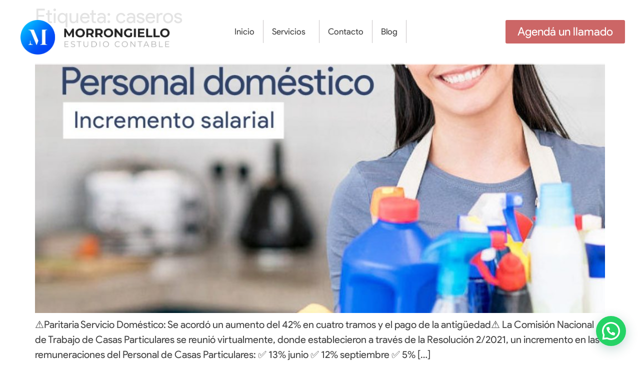

--- FILE ---
content_type: text/html; charset=UTF-8
request_url: https://estudiomba.com.ar/tag/caseros/
body_size: 14068
content:
<!doctype html>
<html lang="es">
<head>
<meta charset="UTF-8">
<meta name="viewport" content="width=device-width, initial-scale=1">
<link rel="profile" href="https://gmpg.org/xfn/11">
<title>caseros &#8211; Estudio MBA</title>
<meta name='robots' content='max-image-preview:large' />
<link rel='dns-prefetch' href='//www.googletagmanager.com' />
<link rel="alternate" type="application/rss+xml" title="Estudio MBA &raquo; Feed" href="https://estudiomba.com.ar/feed/" />
<link rel="alternate" type="application/rss+xml" title="Estudio MBA &raquo; Feed de los comentarios" href="https://estudiomba.com.ar/comments/feed/" />
<link rel="alternate" type="application/rss+xml" title="Estudio MBA &raquo; Etiqueta caseros del feed" href="https://estudiomba.com.ar/tag/caseros/feed/" />
<style>
.lazyload,
.lazyloading {
max-width: 100%;
}
</style>
<style id='wp-img-auto-sizes-contain-inline-css'>
img:is([sizes=auto i],[sizes^="auto," i]){contain-intrinsic-size:3000px 1500px}
/*# sourceURL=wp-img-auto-sizes-contain-inline-css */
</style>
<link rel='stylesheet' id='wp-block-library-css' href='//estudiomba.com.ar/wp-content/cache/wpfc-minified/qkb8k02e/9j6q4.css' media='all' />
<style id='joinchat-button-style-inline-css'>
.wp-block-joinchat-button{border:none!important;text-align:center}.wp-block-joinchat-button figure{display:table;margin:0 auto;padding:0}.wp-block-joinchat-button figcaption{font:normal normal 400 .6em/2em var(--wp--preset--font-family--system-font,sans-serif);margin:0;padding:0}.wp-block-joinchat-button .joinchat-button__qr{background-color:#fff;border:6px solid #25d366;border-radius:30px;box-sizing:content-box;display:block;height:200px;margin:auto;overflow:hidden;padding:10px;width:200px}.wp-block-joinchat-button .joinchat-button__qr canvas,.wp-block-joinchat-button .joinchat-button__qr img{display:block;margin:auto}.wp-block-joinchat-button .joinchat-button__link{align-items:center;background-color:#25d366;border:6px solid #25d366;border-radius:30px;display:inline-flex;flex-flow:row nowrap;justify-content:center;line-height:1.25em;margin:0 auto;text-decoration:none}.wp-block-joinchat-button .joinchat-button__link:before{background:transparent var(--joinchat-ico) no-repeat center;background-size:100%;content:"";display:block;height:1.5em;margin:-.75em .75em -.75em 0;width:1.5em}.wp-block-joinchat-button figure+.joinchat-button__link{margin-top:10px}@media (orientation:landscape)and (min-height:481px),(orientation:portrait)and (min-width:481px){.wp-block-joinchat-button.joinchat-button--qr-only figure+.joinchat-button__link{display:none}}@media (max-width:480px),(orientation:landscape)and (max-height:480px){.wp-block-joinchat-button figure{display:none}}
/*# sourceURL=https://estudiomba.com.ar/wp-content/plugins/creame-whatsapp-me/gutenberg/build/style-index.css */
</style>
<style id='global-styles-inline-css'>
:root{--wp--preset--aspect-ratio--square: 1;--wp--preset--aspect-ratio--4-3: 4/3;--wp--preset--aspect-ratio--3-4: 3/4;--wp--preset--aspect-ratio--3-2: 3/2;--wp--preset--aspect-ratio--2-3: 2/3;--wp--preset--aspect-ratio--16-9: 16/9;--wp--preset--aspect-ratio--9-16: 9/16;--wp--preset--color--black: #000000;--wp--preset--color--cyan-bluish-gray: #abb8c3;--wp--preset--color--white: #ffffff;--wp--preset--color--pale-pink: #f78da7;--wp--preset--color--vivid-red: #cf2e2e;--wp--preset--color--luminous-vivid-orange: #ff6900;--wp--preset--color--luminous-vivid-amber: #fcb900;--wp--preset--color--light-green-cyan: #7bdcb5;--wp--preset--color--vivid-green-cyan: #00d084;--wp--preset--color--pale-cyan-blue: #8ed1fc;--wp--preset--color--vivid-cyan-blue: #0693e3;--wp--preset--color--vivid-purple: #9b51e0;--wp--preset--gradient--vivid-cyan-blue-to-vivid-purple: linear-gradient(135deg,rgb(6,147,227) 0%,rgb(155,81,224) 100%);--wp--preset--gradient--light-green-cyan-to-vivid-green-cyan: linear-gradient(135deg,rgb(122,220,180) 0%,rgb(0,208,130) 100%);--wp--preset--gradient--luminous-vivid-amber-to-luminous-vivid-orange: linear-gradient(135deg,rgb(252,185,0) 0%,rgb(255,105,0) 100%);--wp--preset--gradient--luminous-vivid-orange-to-vivid-red: linear-gradient(135deg,rgb(255,105,0) 0%,rgb(207,46,46) 100%);--wp--preset--gradient--very-light-gray-to-cyan-bluish-gray: linear-gradient(135deg,rgb(238,238,238) 0%,rgb(169,184,195) 100%);--wp--preset--gradient--cool-to-warm-spectrum: linear-gradient(135deg,rgb(74,234,220) 0%,rgb(151,120,209) 20%,rgb(207,42,186) 40%,rgb(238,44,130) 60%,rgb(251,105,98) 80%,rgb(254,248,76) 100%);--wp--preset--gradient--blush-light-purple: linear-gradient(135deg,rgb(255,206,236) 0%,rgb(152,150,240) 100%);--wp--preset--gradient--blush-bordeaux: linear-gradient(135deg,rgb(254,205,165) 0%,rgb(254,45,45) 50%,rgb(107,0,62) 100%);--wp--preset--gradient--luminous-dusk: linear-gradient(135deg,rgb(255,203,112) 0%,rgb(199,81,192) 50%,rgb(65,88,208) 100%);--wp--preset--gradient--pale-ocean: linear-gradient(135deg,rgb(255,245,203) 0%,rgb(182,227,212) 50%,rgb(51,167,181) 100%);--wp--preset--gradient--electric-grass: linear-gradient(135deg,rgb(202,248,128) 0%,rgb(113,206,126) 100%);--wp--preset--gradient--midnight: linear-gradient(135deg,rgb(2,3,129) 0%,rgb(40,116,252) 100%);--wp--preset--font-size--small: 13px;--wp--preset--font-size--medium: 20px;--wp--preset--font-size--large: 36px;--wp--preset--font-size--x-large: 42px;--wp--preset--spacing--20: 0.44rem;--wp--preset--spacing--30: 0.67rem;--wp--preset--spacing--40: 1rem;--wp--preset--spacing--50: 1.5rem;--wp--preset--spacing--60: 2.25rem;--wp--preset--spacing--70: 3.38rem;--wp--preset--spacing--80: 5.06rem;--wp--preset--shadow--natural: 6px 6px 9px rgba(0, 0, 0, 0.2);--wp--preset--shadow--deep: 12px 12px 50px rgba(0, 0, 0, 0.4);--wp--preset--shadow--sharp: 6px 6px 0px rgba(0, 0, 0, 0.2);--wp--preset--shadow--outlined: 6px 6px 0px -3px rgb(255, 255, 255), 6px 6px rgb(0, 0, 0);--wp--preset--shadow--crisp: 6px 6px 0px rgb(0, 0, 0);}:root { --wp--style--global--content-size: 800px;--wp--style--global--wide-size: 1200px; }:where(body) { margin: 0; }.wp-site-blocks > .alignleft { float: left; margin-right: 2em; }.wp-site-blocks > .alignright { float: right; margin-left: 2em; }.wp-site-blocks > .aligncenter { justify-content: center; margin-left: auto; margin-right: auto; }:where(.wp-site-blocks) > * { margin-block-start: 24px; margin-block-end: 0; }:where(.wp-site-blocks) > :first-child { margin-block-start: 0; }:where(.wp-site-blocks) > :last-child { margin-block-end: 0; }:root { --wp--style--block-gap: 24px; }:root :where(.is-layout-flow) > :first-child{margin-block-start: 0;}:root :where(.is-layout-flow) > :last-child{margin-block-end: 0;}:root :where(.is-layout-flow) > *{margin-block-start: 24px;margin-block-end: 0;}:root :where(.is-layout-constrained) > :first-child{margin-block-start: 0;}:root :where(.is-layout-constrained) > :last-child{margin-block-end: 0;}:root :where(.is-layout-constrained) > *{margin-block-start: 24px;margin-block-end: 0;}:root :where(.is-layout-flex){gap: 24px;}:root :where(.is-layout-grid){gap: 24px;}.is-layout-flow > .alignleft{float: left;margin-inline-start: 0;margin-inline-end: 2em;}.is-layout-flow > .alignright{float: right;margin-inline-start: 2em;margin-inline-end: 0;}.is-layout-flow > .aligncenter{margin-left: auto !important;margin-right: auto !important;}.is-layout-constrained > .alignleft{float: left;margin-inline-start: 0;margin-inline-end: 2em;}.is-layout-constrained > .alignright{float: right;margin-inline-start: 2em;margin-inline-end: 0;}.is-layout-constrained > .aligncenter{margin-left: auto !important;margin-right: auto !important;}.is-layout-constrained > :where(:not(.alignleft):not(.alignright):not(.alignfull)){max-width: var(--wp--style--global--content-size);margin-left: auto !important;margin-right: auto !important;}.is-layout-constrained > .alignwide{max-width: var(--wp--style--global--wide-size);}body .is-layout-flex{display: flex;}.is-layout-flex{flex-wrap: wrap;align-items: center;}.is-layout-flex > :is(*, div){margin: 0;}body .is-layout-grid{display: grid;}.is-layout-grid > :is(*, div){margin: 0;}body{padding-top: 0px;padding-right: 0px;padding-bottom: 0px;padding-left: 0px;}a:where(:not(.wp-element-button)){text-decoration: underline;}:root :where(.wp-element-button, .wp-block-button__link){background-color: #32373c;border-width: 0;color: #fff;font-family: inherit;font-size: inherit;font-style: inherit;font-weight: inherit;letter-spacing: inherit;line-height: inherit;padding-top: calc(0.667em + 2px);padding-right: calc(1.333em + 2px);padding-bottom: calc(0.667em + 2px);padding-left: calc(1.333em + 2px);text-decoration: none;text-transform: inherit;}.has-black-color{color: var(--wp--preset--color--black) !important;}.has-cyan-bluish-gray-color{color: var(--wp--preset--color--cyan-bluish-gray) !important;}.has-white-color{color: var(--wp--preset--color--white) !important;}.has-pale-pink-color{color: var(--wp--preset--color--pale-pink) !important;}.has-vivid-red-color{color: var(--wp--preset--color--vivid-red) !important;}.has-luminous-vivid-orange-color{color: var(--wp--preset--color--luminous-vivid-orange) !important;}.has-luminous-vivid-amber-color{color: var(--wp--preset--color--luminous-vivid-amber) !important;}.has-light-green-cyan-color{color: var(--wp--preset--color--light-green-cyan) !important;}.has-vivid-green-cyan-color{color: var(--wp--preset--color--vivid-green-cyan) !important;}.has-pale-cyan-blue-color{color: var(--wp--preset--color--pale-cyan-blue) !important;}.has-vivid-cyan-blue-color{color: var(--wp--preset--color--vivid-cyan-blue) !important;}.has-vivid-purple-color{color: var(--wp--preset--color--vivid-purple) !important;}.has-black-background-color{background-color: var(--wp--preset--color--black) !important;}.has-cyan-bluish-gray-background-color{background-color: var(--wp--preset--color--cyan-bluish-gray) !important;}.has-white-background-color{background-color: var(--wp--preset--color--white) !important;}.has-pale-pink-background-color{background-color: var(--wp--preset--color--pale-pink) !important;}.has-vivid-red-background-color{background-color: var(--wp--preset--color--vivid-red) !important;}.has-luminous-vivid-orange-background-color{background-color: var(--wp--preset--color--luminous-vivid-orange) !important;}.has-luminous-vivid-amber-background-color{background-color: var(--wp--preset--color--luminous-vivid-amber) !important;}.has-light-green-cyan-background-color{background-color: var(--wp--preset--color--light-green-cyan) !important;}.has-vivid-green-cyan-background-color{background-color: var(--wp--preset--color--vivid-green-cyan) !important;}.has-pale-cyan-blue-background-color{background-color: var(--wp--preset--color--pale-cyan-blue) !important;}.has-vivid-cyan-blue-background-color{background-color: var(--wp--preset--color--vivid-cyan-blue) !important;}.has-vivid-purple-background-color{background-color: var(--wp--preset--color--vivid-purple) !important;}.has-black-border-color{border-color: var(--wp--preset--color--black) !important;}.has-cyan-bluish-gray-border-color{border-color: var(--wp--preset--color--cyan-bluish-gray) !important;}.has-white-border-color{border-color: var(--wp--preset--color--white) !important;}.has-pale-pink-border-color{border-color: var(--wp--preset--color--pale-pink) !important;}.has-vivid-red-border-color{border-color: var(--wp--preset--color--vivid-red) !important;}.has-luminous-vivid-orange-border-color{border-color: var(--wp--preset--color--luminous-vivid-orange) !important;}.has-luminous-vivid-amber-border-color{border-color: var(--wp--preset--color--luminous-vivid-amber) !important;}.has-light-green-cyan-border-color{border-color: var(--wp--preset--color--light-green-cyan) !important;}.has-vivid-green-cyan-border-color{border-color: var(--wp--preset--color--vivid-green-cyan) !important;}.has-pale-cyan-blue-border-color{border-color: var(--wp--preset--color--pale-cyan-blue) !important;}.has-vivid-cyan-blue-border-color{border-color: var(--wp--preset--color--vivid-cyan-blue) !important;}.has-vivid-purple-border-color{border-color: var(--wp--preset--color--vivid-purple) !important;}.has-vivid-cyan-blue-to-vivid-purple-gradient-background{background: var(--wp--preset--gradient--vivid-cyan-blue-to-vivid-purple) !important;}.has-light-green-cyan-to-vivid-green-cyan-gradient-background{background: var(--wp--preset--gradient--light-green-cyan-to-vivid-green-cyan) !important;}.has-luminous-vivid-amber-to-luminous-vivid-orange-gradient-background{background: var(--wp--preset--gradient--luminous-vivid-amber-to-luminous-vivid-orange) !important;}.has-luminous-vivid-orange-to-vivid-red-gradient-background{background: var(--wp--preset--gradient--luminous-vivid-orange-to-vivid-red) !important;}.has-very-light-gray-to-cyan-bluish-gray-gradient-background{background: var(--wp--preset--gradient--very-light-gray-to-cyan-bluish-gray) !important;}.has-cool-to-warm-spectrum-gradient-background{background: var(--wp--preset--gradient--cool-to-warm-spectrum) !important;}.has-blush-light-purple-gradient-background{background: var(--wp--preset--gradient--blush-light-purple) !important;}.has-blush-bordeaux-gradient-background{background: var(--wp--preset--gradient--blush-bordeaux) !important;}.has-luminous-dusk-gradient-background{background: var(--wp--preset--gradient--luminous-dusk) !important;}.has-pale-ocean-gradient-background{background: var(--wp--preset--gradient--pale-ocean) !important;}.has-electric-grass-gradient-background{background: var(--wp--preset--gradient--electric-grass) !important;}.has-midnight-gradient-background{background: var(--wp--preset--gradient--midnight) !important;}.has-small-font-size{font-size: var(--wp--preset--font-size--small) !important;}.has-medium-font-size{font-size: var(--wp--preset--font-size--medium) !important;}.has-large-font-size{font-size: var(--wp--preset--font-size--large) !important;}.has-x-large-font-size{font-size: var(--wp--preset--font-size--x-large) !important;}
:root :where(.wp-block-pullquote){font-size: 1.5em;line-height: 1.6;}
/*# sourceURL=global-styles-inline-css */
</style>
<link rel='stylesheet' id='wpa-css-css' href='//estudiomba.com.ar/wp-content/cache/wpfc-minified/fdiiy4fc/9j6q4.css' media='all' />
<link rel='stylesheet' id='hello-elementor-css' href='//estudiomba.com.ar/wp-content/cache/wpfc-minified/lbzx1azv/9j6q4.css' media='all' />
<link rel='stylesheet' id='hello-elementor-theme-style-css' href='//estudiomba.com.ar/wp-content/cache/wpfc-minified/e1wujkx5/9j6q4.css' media='all' />
<link rel='stylesheet' id='hello-elementor-header-footer-css' href='//estudiomba.com.ar/wp-content/cache/wpfc-minified/ert8557s/9j6q4.css' media='all' />
<link rel='stylesheet' id='elementor-frontend-css' href='//estudiomba.com.ar/wp-content/cache/wpfc-minified/6zcr5wxs/9j6q4.css' media='all' />
<style id='elementor-frontend-inline-css'>
.elementor-kit-6{--e-global-color-primary:#0066CC;--e-global-color-secondary:#54595F;--e-global-color-text:#444444;--e-global-color-accent:#CC6666;--e-global-typography-primary-font-family:"Product Sans Regular";--e-global-typography-primary-font-size:24px;--e-global-typography-primary-font-weight:bold;--e-global-typography-secondary-font-family:"Product Sans Regular";--e-global-typography-secondary-font-weight:400;--e-global-typography-text-font-family:"Product Sans Regular";--e-global-typography-text-font-size:20px;--e-global-typography-text-font-weight:400;--e-global-typography-accent-font-family:"Roboto";--e-global-typography-accent-font-weight:500;color:#444444;font-family:"Product Sans Regular", Sans-serif;font-size:20px;font-weight:400;}.elementor-kit-6 e-page-transition{background-color:#FFBC7D;}.elementor-kit-6 a{color:#FFFFFF;}.elementor-section.elementor-section-boxed > .elementor-container{max-width:1140px;}.e-con{--container-max-width:1140px;}.elementor-widget:not(:last-child){margin-block-end:20px;}.elementor-element{--widgets-spacing:20px 20px;--widgets-spacing-row:20px;--widgets-spacing-column:20px;}{}h1.entry-title{display:var(--page-title-display);}.site-header .site-branding{flex-direction:column;align-items:stretch;}.site-header{padding-inline-end:0px;padding-inline-start:0px;}.site-footer .site-branding{flex-direction:column;align-items:stretch;}@media(max-width:1024px){.elementor-section.elementor-section-boxed > .elementor-container{max-width:1024px;}.e-con{--container-max-width:1024px;}}@media(max-width:767px){.elementor-section.elementor-section-boxed > .elementor-container{max-width:767px;}.e-con{--container-max-width:767px;}}/* Start Custom Fonts CSS */@font-face {
font-family: 'Product Sans Regular';
font-style: normal;
font-weight: normal;
font-display: auto;
src: url('https://estudiomba.com.ar/wp-content/uploads/2021/03/Product-Sans-Regular.ttf') format('truetype');
}
@font-face {
font-family: 'Product Sans Regular';
font-style: normal;
font-weight: bold;
font-display: auto;
src: url('https://estudiomba.com.ar/wp-content/uploads/2021/03/Product-Sans-Bold.ttf') format('truetype');
}
/* End Custom Fonts CSS */
.elementor-14 .elementor-element.elementor-element-abe6612{--display:flex;--position:fixed;--flex-direction:row;--container-widget-width:calc( ( 1 - var( --container-widget-flex-grow ) ) * 100% );--container-widget-height:100%;--container-widget-flex-grow:1;--container-widget-align-self:stretch;--flex-wrap-mobile:wrap;--align-items:stretch;--gap:0px 0px;--row-gap:0px;--column-gap:0px;--padding-top:30px;--padding-bottom:010px;--padding-left:20px;--padding-right:020px;top:0px;--z-index:10;}.elementor-14 .elementor-element.elementor-element-abe6612:not(.elementor-motion-effects-element-type-background), .elementor-14 .elementor-element.elementor-element-abe6612 > .elementor-motion-effects-container > .elementor-motion-effects-layer{background-color:#FFFFFF;}body:not(.rtl) .elementor-14 .elementor-element.elementor-element-abe6612{left:0px;}body.rtl .elementor-14 .elementor-element.elementor-element-abe6612{right:0px;}.elementor-14 .elementor-element.elementor-element-177220e{--display:flex;--justify-content:center;}.elementor-widget-theme-site-logo .widget-image-caption{color:var( --e-global-color-text );font-family:var( --e-global-typography-text-font-family ), Sans-serif;font-size:var( --e-global-typography-text-font-size );font-weight:var( --e-global-typography-text-font-weight );}.elementor-14 .elementor-element.elementor-element-fa1ee68 > .elementor-widget-container{margin:0px 0px 0px 0px;padding:0px 0px 0px 0px;}.elementor-14 .elementor-element.elementor-element-fa1ee68 img{width:93%;}.elementor-14 .elementor-element.elementor-element-3f37e7a{--display:flex;--justify-content:center;}.elementor-widget-nav-menu .elementor-nav-menu .elementor-item{font-family:var( --e-global-typography-primary-font-family ), Sans-serif;font-size:var( --e-global-typography-primary-font-size );font-weight:var( --e-global-typography-primary-font-weight );}.elementor-widget-nav-menu .elementor-nav-menu--main .elementor-item{color:var( --e-global-color-text );fill:var( --e-global-color-text );}.elementor-widget-nav-menu .elementor-nav-menu--main .elementor-item:hover,
.elementor-widget-nav-menu .elementor-nav-menu--main .elementor-item.elementor-item-active,
.elementor-widget-nav-menu .elementor-nav-menu--main .elementor-item.highlighted,
.elementor-widget-nav-menu .elementor-nav-menu--main .elementor-item:focus{color:var( --e-global-color-accent );fill:var( --e-global-color-accent );}.elementor-widget-nav-menu .elementor-nav-menu--main:not(.e--pointer-framed) .elementor-item:before,
.elementor-widget-nav-menu .elementor-nav-menu--main:not(.e--pointer-framed) .elementor-item:after{background-color:var( --e-global-color-accent );}.elementor-widget-nav-menu .e--pointer-framed .elementor-item:before,
.elementor-widget-nav-menu .e--pointer-framed .elementor-item:after{border-color:var( --e-global-color-accent );}.elementor-widget-nav-menu{--e-nav-menu-divider-color:var( --e-global-color-text );}.elementor-widget-nav-menu .elementor-nav-menu--dropdown .elementor-item, .elementor-widget-nav-menu .elementor-nav-menu--dropdown  .elementor-sub-item{font-family:var( --e-global-typography-accent-font-family ), Sans-serif;font-weight:var( --e-global-typography-accent-font-weight );}.elementor-14 .elementor-element.elementor-element-1dc59db > .elementor-widget-container{margin:0px 0px 0px 0px;padding:0px 0px 0px 0px;}.elementor-14 .elementor-element.elementor-element-1dc59db .elementor-menu-toggle{margin-left:auto;background-color:var( --e-global-color-primary );}.elementor-14 .elementor-element.elementor-element-1dc59db .elementor-nav-menu .elementor-item{font-family:"Product Sans Regular", Sans-serif;font-size:17px;font-weight:200;}.elementor-14 .elementor-element.elementor-element-1dc59db .elementor-nav-menu--main .elementor-item{color:#444444;fill:#444444;padding-left:17px;padding-right:17px;}.elementor-14 .elementor-element.elementor-element-1dc59db .elementor-nav-menu--dropdown a, .elementor-14 .elementor-element.elementor-element-1dc59db .elementor-menu-toggle{color:#444444;fill:#444444;}.elementor-14 .elementor-element.elementor-element-1dc59db .elementor-nav-menu--dropdown a:hover,
.elementor-14 .elementor-element.elementor-element-1dc59db .elementor-nav-menu--dropdown a:focus,
.elementor-14 .elementor-element.elementor-element-1dc59db .elementor-nav-menu--dropdown a.elementor-item-active,
.elementor-14 .elementor-element.elementor-element-1dc59db .elementor-nav-menu--dropdown a.highlighted,
.elementor-14 .elementor-element.elementor-element-1dc59db .elementor-menu-toggle:hover,
.elementor-14 .elementor-element.elementor-element-1dc59db .elementor-menu-toggle:focus{color:#FFFFFF;}.elementor-14 .elementor-element.elementor-element-1dc59db .elementor-nav-menu--dropdown a:hover,
.elementor-14 .elementor-element.elementor-element-1dc59db .elementor-nav-menu--dropdown a:focus,
.elementor-14 .elementor-element.elementor-element-1dc59db .elementor-nav-menu--dropdown a.elementor-item-active,
.elementor-14 .elementor-element.elementor-element-1dc59db .elementor-nav-menu--dropdown a.highlighted{background-color:#0066CC;}.elementor-14 .elementor-element.elementor-element-1dc59db .elementor-nav-menu--dropdown .elementor-item, .elementor-14 .elementor-element.elementor-element-1dc59db .elementor-nav-menu--dropdown  .elementor-sub-item{font-family:"Product Sans Regular", Sans-serif;font-weight:400;}.elementor-14 .elementor-element.elementor-element-1dc59db div.elementor-menu-toggle{color:#FFFFFF;}.elementor-14 .elementor-element.elementor-element-1dc59db div.elementor-menu-toggle svg{fill:#FFFFFF;}.elementor-14 .elementor-element.elementor-element-8d5e6b5{--display:flex;--justify-content:center;}.elementor-widget-button .elementor-button{background-color:var( --e-global-color-accent );font-family:var( --e-global-typography-accent-font-family ), Sans-serif;font-weight:var( --e-global-typography-accent-font-weight );}.elementor-14 .elementor-element.elementor-element-7ff4edd .elementor-button{background-color:var( --e-global-color-accent );font-family:"Product Sans Regular", Sans-serif;font-size:23px;font-weight:500;}.elementor-14 .elementor-element.elementor-element-854c0e0{--display:flex;--position:fixed;--flex-direction:row;--container-widget-width:calc( ( 1 - var( --container-widget-flex-grow ) ) * 100% );--container-widget-height:100%;--container-widget-flex-grow:1;--container-widget-align-self:stretch;--flex-wrap-mobile:wrap;--align-items:stretch;--gap:0px 0px;--row-gap:0px;--column-gap:0px;--padding-top:30px;--padding-bottom:010px;--padding-left:20px;--padding-right:020px;top:0px;--z-index:10;}.elementor-14 .elementor-element.elementor-element-854c0e0:not(.elementor-motion-effects-element-type-background), .elementor-14 .elementor-element.elementor-element-854c0e0 > .elementor-motion-effects-container > .elementor-motion-effects-layer{background-color:#FFFFFFD9;}body:not(.rtl) .elementor-14 .elementor-element.elementor-element-854c0e0{left:0px;}body.rtl .elementor-14 .elementor-element.elementor-element-854c0e0{right:0px;}.elementor-14 .elementor-element.elementor-element-5c7ea93{--display:flex;--justify-content:center;}.elementor-14 .elementor-element.elementor-element-e12f1a7 > .elementor-widget-container{margin:0px 0px 0px 0px;padding:0px 0px 0px 0px;}.elementor-14 .elementor-element.elementor-element-e12f1a7 img{width:93%;}.elementor-14 .elementor-element.elementor-element-6f0b3fa{--display:flex;--justify-content:center;}.elementor-14 .elementor-element.elementor-element-6a58b1c > .elementor-widget-container{margin:0px 0px 0px 0px;padding:0px 0px 0px 0px;}.elementor-14 .elementor-element.elementor-element-6a58b1c .elementor-menu-toggle{margin-left:auto;background-color:var( --e-global-color-primary );}.elementor-14 .elementor-element.elementor-element-6a58b1c .elementor-nav-menu .elementor-item{font-family:"Product Sans Regular", Sans-serif;font-size:17px;font-weight:200;}.elementor-14 .elementor-element.elementor-element-6a58b1c .elementor-nav-menu--main .elementor-item{color:#444444;fill:#444444;padding-left:17px;padding-right:17px;}.elementor-14 .elementor-element.elementor-element-6a58b1c .elementor-nav-menu--dropdown a, .elementor-14 .elementor-element.elementor-element-6a58b1c .elementor-menu-toggle{color:#444444;fill:#444444;}.elementor-14 .elementor-element.elementor-element-6a58b1c .elementor-nav-menu--dropdown a:hover,
.elementor-14 .elementor-element.elementor-element-6a58b1c .elementor-nav-menu--dropdown a:focus,
.elementor-14 .elementor-element.elementor-element-6a58b1c .elementor-nav-menu--dropdown a.elementor-item-active,
.elementor-14 .elementor-element.elementor-element-6a58b1c .elementor-nav-menu--dropdown a.highlighted,
.elementor-14 .elementor-element.elementor-element-6a58b1c .elementor-menu-toggle:hover,
.elementor-14 .elementor-element.elementor-element-6a58b1c .elementor-menu-toggle:focus{color:#FFFFFF;}.elementor-14 .elementor-element.elementor-element-6a58b1c .elementor-nav-menu--dropdown a:hover,
.elementor-14 .elementor-element.elementor-element-6a58b1c .elementor-nav-menu--dropdown a:focus,
.elementor-14 .elementor-element.elementor-element-6a58b1c .elementor-nav-menu--dropdown a.elementor-item-active,
.elementor-14 .elementor-element.elementor-element-6a58b1c .elementor-nav-menu--dropdown a.highlighted{background-color:#0066CC;}.elementor-14 .elementor-element.elementor-element-6a58b1c .elementor-nav-menu--dropdown .elementor-item, .elementor-14 .elementor-element.elementor-element-6a58b1c .elementor-nav-menu--dropdown  .elementor-sub-item{font-family:"Product Sans Regular", Sans-serif;font-weight:400;}.elementor-14 .elementor-element.elementor-element-6a58b1c div.elementor-menu-toggle{color:#FFFFFF;}.elementor-14 .elementor-element.elementor-element-6a58b1c div.elementor-menu-toggle svg{fill:#FFFFFF;}.elementor-14 .elementor-element.elementor-element-231eac4{--display:flex;--justify-content:center;}.elementor-14 .elementor-element.elementor-element-2e4994c .elementor-button{background-color:var( --e-global-color-accent );font-family:"Product Sans Regular", Sans-serif;font-size:23px;font-weight:500;}.elementor-theme-builder-content-area{height:400px;}.elementor-location-header:before, .elementor-location-footer:before{content:"";display:table;clear:both;}@media(max-width:1024px){.elementor-14 .elementor-element.elementor-element-abe6612{--padding-top:20px;--padding-bottom:20px;--padding-left:20px;--padding-right:20px;}.elementor-widget-theme-site-logo .widget-image-caption{font-size:var( --e-global-typography-text-font-size );}.elementor-widget-nav-menu .elementor-nav-menu .elementor-item{font-size:var( --e-global-typography-primary-font-size );}.elementor-14 .elementor-element.elementor-element-1dc59db > .elementor-widget-container{margin:0px 0px 0px 0px;padding:8px 0px 0px 0px;}.elementor-14 .elementor-element.elementor-element-1dc59db .elementor-nav-menu--dropdown .elementor-item, .elementor-14 .elementor-element.elementor-element-1dc59db .elementor-nav-menu--dropdown  .elementor-sub-item{font-size:19px;}.elementor-14 .elementor-element.elementor-element-1dc59db .elementor-nav-menu--dropdown a{padding-left:26px;padding-right:26px;}.elementor-14 .elementor-element.elementor-element-1dc59db .elementor-nav-menu--main > .elementor-nav-menu > li > .elementor-nav-menu--dropdown, .elementor-14 .elementor-element.elementor-element-1dc59db .elementor-nav-menu__container.elementor-nav-menu--dropdown{margin-top:53px !important;}.elementor-14 .elementor-element.elementor-element-854c0e0{--padding-top:20px;--padding-bottom:20px;--padding-left:20px;--padding-right:20px;}.elementor-14 .elementor-element.elementor-element-6a58b1c > .elementor-widget-container{margin:0px 0px 0px 0px;padding:8px 0px 0px 0px;}.elementor-14 .elementor-element.elementor-element-6a58b1c .elementor-nav-menu--dropdown .elementor-item, .elementor-14 .elementor-element.elementor-element-6a58b1c .elementor-nav-menu--dropdown  .elementor-sub-item{font-size:19px;}.elementor-14 .elementor-element.elementor-element-6a58b1c .elementor-nav-menu--dropdown a{padding-left:26px;padding-right:26px;}.elementor-14 .elementor-element.elementor-element-6a58b1c .elementor-nav-menu--main > .elementor-nav-menu > li > .elementor-nav-menu--dropdown, .elementor-14 .elementor-element.elementor-element-6a58b1c .elementor-nav-menu__container.elementor-nav-menu--dropdown{margin-top:53px !important;}}@media(max-width:767px){.elementor-14 .elementor-element.elementor-element-abe6612{--padding-top:5px;--padding-bottom:5px;--padding-left:05px;--padding-right:5px;}.elementor-14 .elementor-element.elementor-element-177220e{--width:60%;}.elementor-widget-theme-site-logo .widget-image-caption{font-size:var( --e-global-typography-text-font-size );}.elementor-14 .elementor-element.elementor-element-fa1ee68 img{width:100%;max-width:100%;}.elementor-14 .elementor-element.elementor-element-3f37e7a{--width:40%;}.elementor-widget-nav-menu .elementor-nav-menu .elementor-item{font-size:var( --e-global-typography-primary-font-size );}.elementor-14 .elementor-element.elementor-element-1dc59db > .elementor-widget-container{margin:0px 30px 0px 0px;padding:0px 0px 0px 0px;}.elementor-14 .elementor-element.elementor-element-1dc59db .elementor-nav-menu--main > .elementor-nav-menu > li > .elementor-nav-menu--dropdown, .elementor-14 .elementor-element.elementor-element-1dc59db .elementor-nav-menu__container.elementor-nav-menu--dropdown{margin-top:14px !important;}.elementor-14 .elementor-element.elementor-element-7ff4edd > .elementor-widget-container{margin:0px 0px 0px 0px;padding:0px 0px 0px 0px;}.elementor-14 .elementor-element.elementor-element-7ff4edd .elementor-button{font-size:18px;}.elementor-14 .elementor-element.elementor-element-854c0e0{--padding-top:5px;--padding-bottom:5px;--padding-left:05px;--padding-right:5px;}.elementor-14 .elementor-element.elementor-element-5c7ea93{--width:60%;}.elementor-14 .elementor-element.elementor-element-e12f1a7 img{width:100%;max-width:100%;}.elementor-14 .elementor-element.elementor-element-6f0b3fa{--width:40%;}.elementor-14 .elementor-element.elementor-element-6a58b1c > .elementor-widget-container{margin:0px 30px 0px 0px;padding:0px 0px 0px 0px;}.elementor-14 .elementor-element.elementor-element-6a58b1c .elementor-nav-menu--main > .elementor-nav-menu > li > .elementor-nav-menu--dropdown, .elementor-14 .elementor-element.elementor-element-6a58b1c .elementor-nav-menu__container.elementor-nav-menu--dropdown{margin-top:14px !important;}.elementor-14 .elementor-element.elementor-element-2e4994c > .elementor-widget-container{margin:0px 0px 0px 0px;padding:0px 0px 0px 0px;}.elementor-14 .elementor-element.elementor-element-2e4994c .elementor-button{font-size:18px;}}@media(min-width:768px){.elementor-14 .elementor-element.elementor-element-177220e{--width:31%;}.elementor-14 .elementor-element.elementor-element-3f37e7a{--width:48%;}.elementor-14 .elementor-element.elementor-element-8d5e6b5{--width:32.304%;}.elementor-14 .elementor-element.elementor-element-5c7ea93{--width:31%;}.elementor-14 .elementor-element.elementor-element-6f0b3fa{--width:48%;}.elementor-14 .elementor-element.elementor-element-231eac4{--width:32.304%;}}@media(max-width:1024px) and (min-width:768px){.elementor-14 .elementor-element.elementor-element-3f37e7a{--width:30%;}.elementor-14 .elementor-element.elementor-element-6f0b3fa{--width:30%;}}
.elementor-238 .elementor-element.elementor-element-5f29853c:not(.elementor-motion-effects-element-type-background), .elementor-238 .elementor-element.elementor-element-5f29853c > .elementor-motion-effects-container > .elementor-motion-effects-layer{background-color:#555555;}.elementor-238 .elementor-element.elementor-element-5f29853c{transition:background 0.3s, border 0.3s, border-radius 0.3s, box-shadow 0.3s;margin-top:0px;margin-bottom:0px;padding:23px 0px 0px 0px;}.elementor-238 .elementor-element.elementor-element-5f29853c > .elementor-background-overlay{transition:background 0.3s, border-radius 0.3s, opacity 0.3s;}.elementor-bc-flex-widget .elementor-238 .elementor-element.elementor-element-31393cbb.elementor-column .elementor-widget-wrap{align-items:center;}.elementor-238 .elementor-element.elementor-element-31393cbb.elementor-column.elementor-element[data-element_type="column"] > .elementor-widget-wrap.elementor-element-populated{align-content:center;align-items:center;}.elementor-238 .elementor-element.elementor-element-31393cbb > .elementor-widget-wrap > .elementor-widget:not(.elementor-widget__width-auto):not(.elementor-widget__width-initial):not(:last-child):not(.elementor-absolute){margin-block-end:: 0px;}.elementor-238 .elementor-element.elementor-element-31393cbb > .elementor-element-populated{margin:0px 0px 0px 0px;--e-column-margin-right:0px;--e-column-margin-left:0px;padding:0px 0px 0px 50px;}.elementor-238 .elementor-element.elementor-element-4c894565{margin-top:0px;margin-bottom:0px;padding:20px 0px 20px 0px;}.elementor-bc-flex-widget .elementor-238 .elementor-element.elementor-element-1585e2ac.elementor-column .elementor-widget-wrap{align-items:center;}.elementor-238 .elementor-element.elementor-element-1585e2ac.elementor-column.elementor-element[data-element_type="column"] > .elementor-widget-wrap.elementor-element-populated{align-content:center;align-items:center;}.elementor-238 .elementor-element.elementor-element-1585e2ac > .elementor-element-populated{padding:30px 30px 0px 0px;}.elementor-widget-text-editor{font-family:var( --e-global-typography-text-font-family ), Sans-serif;font-size:var( --e-global-typography-text-font-size );font-weight:var( --e-global-typography-text-font-weight );color:var( --e-global-color-text );}.elementor-widget-text-editor.elementor-drop-cap-view-stacked .elementor-drop-cap{background-color:var( --e-global-color-primary );}.elementor-widget-text-editor.elementor-drop-cap-view-framed .elementor-drop-cap, .elementor-widget-text-editor.elementor-drop-cap-view-default .elementor-drop-cap{color:var( --e-global-color-primary );border-color:var( --e-global-color-primary );}.elementor-238 .elementor-element.elementor-element-aeb9e44{font-family:"Product Sans Regular", Sans-serif;font-size:16px;font-weight:400;color:#FFFFFF;}.elementor-bc-flex-widget .elementor-238 .elementor-element.elementor-element-2562b37.elementor-column .elementor-widget-wrap{align-items:center;}.elementor-238 .elementor-element.elementor-element-2562b37.elementor-column.elementor-element[data-element_type="column"] > .elementor-widget-wrap.elementor-element-populated{align-content:center;align-items:center;}.elementor-238 .elementor-element.elementor-element-2562b37 > .elementor-widget-wrap > .elementor-widget:not(.elementor-widget__width-auto):not(.elementor-widget__width-initial):not(:last-child):not(.elementor-absolute){margin-block-end:: 0px;}.elementor-238 .elementor-element.elementor-element-2562b37 > .elementor-element-populated{margin:0px 0px 0px 0px;--e-column-margin-right:0px;--e-column-margin-left:0px;padding:0px 0px 0px 0px;}.elementor-238 .elementor-element.elementor-element-863e9ca{text-align:center;font-family:"Product Sans Regular", Sans-serif;font-size:17px;font-weight:400;color:#2E2E2E;}.elementor-238 .elementor-element.elementor-element-7314e01{text-align:center;font-family:"Product Sans Regular", Sans-serif;font-size:16px;font-weight:400;color:#FFFFFF;}.elementor-bc-flex-widget .elementor-238 .elementor-element.elementor-element-a19430f.elementor-column .elementor-widget-wrap{align-items:center;}.elementor-238 .elementor-element.elementor-element-a19430f.elementor-column.elementor-element[data-element_type="column"] > .elementor-widget-wrap.elementor-element-populated{align-content:center;align-items:center;}.elementor-238 .elementor-element.elementor-element-a19430f > .elementor-widget-wrap > .elementor-widget:not(.elementor-widget__width-auto):not(.elementor-widget__width-initial):not(:last-child):not(.elementor-absolute){margin-block-end:: 0px;}.elementor-238 .elementor-element.elementor-element-2e645aa .elementor-repeater-item-5f8e8ab.elementor-social-icon{background-color:#FFFFFF;}.elementor-238 .elementor-element.elementor-element-2e645aa .elementor-repeater-item-5f8e8ab.elementor-social-icon i{color:#717171;}.elementor-238 .elementor-element.elementor-element-2e645aa .elementor-repeater-item-5f8e8ab.elementor-social-icon svg{fill:#717171;}.elementor-238 .elementor-element.elementor-element-2e645aa .elementor-repeater-item-902dc68.elementor-social-icon{background-color:#FFFFFF;}.elementor-238 .elementor-element.elementor-element-2e645aa .elementor-repeater-item-902dc68.elementor-social-icon i{color:#717171;}.elementor-238 .elementor-element.elementor-element-2e645aa .elementor-repeater-item-902dc68.elementor-social-icon svg{fill:#717171;}.elementor-238 .elementor-element.elementor-element-2e645aa{--grid-template-columns:repeat(0, auto);--icon-size:28px;--grid-column-gap:26px;--grid-row-gap:0px;}.elementor-238 .elementor-element.elementor-element-2e645aa .elementor-widget-container{text-align:center;}.elementor-widget-divider{--divider-color:var( --e-global-color-secondary );}.elementor-widget-divider .elementor-divider__text{color:var( --e-global-color-secondary );font-family:var( --e-global-typography-secondary-font-family ), Sans-serif;font-weight:var( --e-global-typography-secondary-font-weight );}.elementor-widget-divider.elementor-view-stacked .elementor-icon{background-color:var( --e-global-color-secondary );}.elementor-widget-divider.elementor-view-framed .elementor-icon, .elementor-widget-divider.elementor-view-default .elementor-icon{color:var( --e-global-color-secondary );border-color:var( --e-global-color-secondary );}.elementor-widget-divider.elementor-view-framed .elementor-icon, .elementor-widget-divider.elementor-view-default .elementor-icon svg{fill:var( --e-global-color-secondary );}.elementor-238 .elementor-element.elementor-element-52daf459{--divider-border-style:solid;--divider-color:#D1D1D1;--divider-border-width:1.2px;}.elementor-238 .elementor-element.elementor-element-52daf459 .elementor-divider-separator{width:100%;}.elementor-238 .elementor-element.elementor-element-52daf459 .elementor-divider{padding-block-start:2px;padding-block-end:2px;}.elementor-238 .elementor-element.elementor-element-d29e103:not(.elementor-motion-effects-element-type-background), .elementor-238 .elementor-element.elementor-element-d29e103 > .elementor-motion-effects-container > .elementor-motion-effects-layer{background-color:#555555;}.elementor-238 .elementor-element.elementor-element-d29e103{transition:background 0.3s, border 0.3s, border-radius 0.3s, box-shadow 0.3s;}.elementor-238 .elementor-element.elementor-element-d29e103 > .elementor-background-overlay{transition:background 0.3s, border-radius 0.3s, opacity 0.3s;}.elementor-bc-flex-widget .elementor-238 .elementor-element.elementor-element-0d1424e.elementor-column .elementor-widget-wrap{align-items:center;}.elementor-238 .elementor-element.elementor-element-0d1424e.elementor-column.elementor-element[data-element_type="column"] > .elementor-widget-wrap.elementor-element-populated{align-content:center;align-items:center;}.elementor-widget-nav-menu .elementor-nav-menu .elementor-item{font-family:var( --e-global-typography-primary-font-family ), Sans-serif;font-size:var( --e-global-typography-primary-font-size );font-weight:var( --e-global-typography-primary-font-weight );}.elementor-widget-nav-menu .elementor-nav-menu--main .elementor-item{color:var( --e-global-color-text );fill:var( --e-global-color-text );}.elementor-widget-nav-menu .elementor-nav-menu--main .elementor-item:hover,
.elementor-widget-nav-menu .elementor-nav-menu--main .elementor-item.elementor-item-active,
.elementor-widget-nav-menu .elementor-nav-menu--main .elementor-item.highlighted,
.elementor-widget-nav-menu .elementor-nav-menu--main .elementor-item:focus{color:var( --e-global-color-accent );fill:var( --e-global-color-accent );}.elementor-widget-nav-menu .elementor-nav-menu--main:not(.e--pointer-framed) .elementor-item:before,
.elementor-widget-nav-menu .elementor-nav-menu--main:not(.e--pointer-framed) .elementor-item:after{background-color:var( --e-global-color-accent );}.elementor-widget-nav-menu .e--pointer-framed .elementor-item:before,
.elementor-widget-nav-menu .e--pointer-framed .elementor-item:after{border-color:var( --e-global-color-accent );}.elementor-widget-nav-menu{--e-nav-menu-divider-color:var( --e-global-color-text );}.elementor-widget-nav-menu .elementor-nav-menu--dropdown .elementor-item, .elementor-widget-nav-menu .elementor-nav-menu--dropdown  .elementor-sub-item{font-family:var( --e-global-typography-accent-font-family ), Sans-serif;font-weight:var( --e-global-typography-accent-font-weight );}.elementor-238 .elementor-element.elementor-element-798c8cb .elementor-nav-menu .elementor-item{font-family:"Product Sans Regular", Sans-serif;font-size:16px;font-weight:bold;}.elementor-238 .elementor-element.elementor-element-798c8cb .elementor-nav-menu--main .elementor-item{color:#FFFFFF;fill:#FFFFFF;}.elementor-bc-flex-widget .elementor-238 .elementor-element.elementor-element-f020ef7.elementor-column .elementor-widget-wrap{align-items:center;}.elementor-238 .elementor-element.elementor-element-f020ef7.elementor-column.elementor-element[data-element_type="column"] > .elementor-widget-wrap.elementor-element-populated{align-content:center;align-items:center;}.elementor-238 .elementor-element.elementor-element-4d32d3ad{margin-top:0px;margin-bottom:0px;}.elementor-bc-flex-widget .elementor-238 .elementor-element.elementor-element-257b0424.elementor-column .elementor-widget-wrap{align-items:center;}.elementor-238 .elementor-element.elementor-element-257b0424.elementor-column.elementor-element[data-element_type="column"] > .elementor-widget-wrap.elementor-element-populated{align-content:center;align-items:center;}.elementor-238 .elementor-element.elementor-element-257b0424 > .elementor-element-populated{padding:0px 0px 0px 0px;}.elementor-238 .elementor-element.elementor-element-d5498e5{font-family:"Product Sans Regular", Sans-serif;font-size:17px;font-weight:400;color:#FFFCFC;}.elementor-theme-builder-content-area{height:400px;}.elementor-location-header:before, .elementor-location-footer:before{content:"";display:table;clear:both;}@media(max-width:1024px){.elementor-238 .elementor-element.elementor-element-5f29853c{margin-top:100px;margin-bottom:0px;}.elementor-widget-text-editor{font-size:var( --e-global-typography-text-font-size );}.elementor-widget-nav-menu .elementor-nav-menu .elementor-item{font-size:var( --e-global-typography-primary-font-size );}.elementor-238 .elementor-element.elementor-element-4d32d3ad{margin-top:0px;margin-bottom:50px;}}@media(max-width:767px){.elementor-widget-text-editor{font-size:var( --e-global-typography-text-font-size );}.elementor-238 .elementor-element.elementor-element-52daf459 .elementor-divider{padding-block-start:30px;padding-block-end:30px;}.elementor-widget-nav-menu .elementor-nav-menu .elementor-item{font-size:var( --e-global-typography-primary-font-size );}.elementor-238 .elementor-element.elementor-element-257b0424 > .elementor-element-populated{margin:20px 0px 0px 0px;--e-column-margin-right:0px;--e-column-margin-left:0px;padding:0px 0px 0px 0px;}}@media(min-width:768px){.elementor-238 .elementor-element.elementor-element-1585e2ac{width:48.717%;}.elementor-238 .elementor-element.elementor-element-2562b37{width:26.89%;}.elementor-238 .elementor-element.elementor-element-a19430f{width:24.027%;}.elementor-238 .elementor-element.elementor-element-0d1424e{width:42.895%;}.elementor-238 .elementor-element.elementor-element-f020ef7{width:57.105%;}}
/*# sourceURL=elementor-frontend-inline-css */
</style>
<link rel='stylesheet' id='widget-image-css' href='//estudiomba.com.ar/wp-content/cache/wpfc-minified/jnhe01pl/9j6q4.css' media='all' />
<link rel='stylesheet' id='widget-nav-menu-css' href='//estudiomba.com.ar/wp-content/cache/wpfc-minified/5jgx7zn/9j6q4.css' media='all' />
<link rel='stylesheet' id='e-animation-shrink-css' href='//estudiomba.com.ar/wp-content/cache/wpfc-minified/23zebudz/9j6q4.css' media='all' />
<link rel='stylesheet' id='widget-social-icons-css' href='//estudiomba.com.ar/wp-content/cache/wpfc-minified/d60a8lqm/9j6q4.css' media='all' />
<link rel='stylesheet' id='e-apple-webkit-css' href='//estudiomba.com.ar/wp-content/cache/wpfc-minified/ep9gt9j9/9j6q4.css' media='all' />
<link rel='stylesheet' id='widget-divider-css' href='//estudiomba.com.ar/wp-content/cache/wpfc-minified/jma2r7ay/9j6q4.css' media='all' />
<link rel='stylesheet' id='elementor-icons-css' href='//estudiomba.com.ar/wp-content/cache/wpfc-minified/ej0127n5/9j6q4.css' media='all' />
<link rel='stylesheet' id='elementor-gf-local-roboto-css' href='//estudiomba.com.ar/wp-content/cache/wpfc-minified/l22c3m10/9j6q4.css' media='all' />
<link rel='stylesheet' id='elementor-icons-shared-0-css' href='//estudiomba.com.ar/wp-content/cache/wpfc-minified/d7augkub/9j6q4.css' media='all' />
<link rel='stylesheet' id='elementor-icons-fa-brands-css' href='//estudiomba.com.ar/wp-content/cache/wpfc-minified/2faxwf1k/9j6q4.css' media='all' />
<link rel='stylesheet' id='elementor-icons-fa-solid-css' href='//estudiomba.com.ar/wp-content/cache/wpfc-minified/eu2s8wna/9j6q4.css' media='all' />
<script src="https://estudiomba.com.ar/wp-includes/js/jquery/jquery.min.js?ver=3.7.1" id="jquery-core-js"></script>
<script src="https://estudiomba.com.ar/wp-includes/js/jquery/jquery-migrate.min.js?ver=3.4.1" id="jquery-migrate-js"></script>
<link rel="https://api.w.org/" href="https://estudiomba.com.ar/wp-json/" /><link rel="alternate" title="JSON" type="application/json" href="https://estudiomba.com.ar/wp-json/wp/v2/tags/147" /><link rel="EditURI" type="application/rsd+xml" title="RSD" href="https://estudiomba.com.ar/xmlrpc.php?rsd" />
<meta name="generator" content="WordPress 6.9" />
<meta property="fb:pages" content="1220317381320984" />
<meta property="ia:markup_url" content="https://estudiomba.com.ar/2021/07/05/trabajadores-de-casas-particulares-incremento-salarial-junio-2021/?ia_markup=1" />
<meta name="generator" content="Site Kit by Google 1.166.0" /><!-- Google Tag Manager -->
<script>(function(w,d,s,l,i){w[l]=w[l]||[];w[l].push({'gtm.start':
new Date().getTime(),event:'gtm.js'});var f=d.getElementsByTagName(s)[0],
j=d.createElement(s),dl=l!='dataLayer'?'&l='+l:'';j.async=true;j.src=
'https://www.googletagmanager.com/gtm.js?id='+i+dl;f.parentNode.insertBefore(j,f);
})(window,document,'script','dataLayer','GTM-5RBR3BWC');</script>
<!-- Google tag (gtag.js) -->
<script async src="https://www.googletagmanager.com/gtag/js?id=AW-11305171276">
</script>
<script>
window.dataLayer = window.dataLayer || [];
function gtag(){dataLayer.push(arguments);}
gtag('js', new Date());
gtag('config', 'AW-11305171276');
</script>		<script>
document.documentElement.className = document.documentElement.className.replace('no-js', 'js');
</script>
<style>
.no-js img.lazyload {
display: none;
}
figure.wp-block-image img.lazyloading {
min-width: 150px;
}
.lazyload,
.lazyloading {
--smush-placeholder-width: 100px;
--smush-placeholder-aspect-ratio: 1/1;
width: var(--smush-image-width, var(--smush-placeholder-width)) !important;
aspect-ratio: var(--smush-image-aspect-ratio, var(--smush-placeholder-aspect-ratio)) !important;
}
.lazyload, .lazyloading {
opacity: 0;
}
.lazyloaded {
opacity: 1;
transition: opacity 400ms;
transition-delay: 0ms;
}
</style>
<meta name="generator" content="Elementor 3.34.0; features: additional_custom_breakpoints; settings: css_print_method-internal, google_font-enabled, font_display-auto">
<style>
.e-con.e-parent:nth-of-type(n+4):not(.e-lazyloaded):not(.e-no-lazyload),
.e-con.e-parent:nth-of-type(n+4):not(.e-lazyloaded):not(.e-no-lazyload) * {
background-image: none !important;
}
@media screen and (max-height: 1024px) {
.e-con.e-parent:nth-of-type(n+3):not(.e-lazyloaded):not(.e-no-lazyload),
.e-con.e-parent:nth-of-type(n+3):not(.e-lazyloaded):not(.e-no-lazyload) * {
background-image: none !important;
}
}
@media screen and (max-height: 640px) {
.e-con.e-parent:nth-of-type(n+2):not(.e-lazyloaded):not(.e-no-lazyload),
.e-con.e-parent:nth-of-type(n+2):not(.e-lazyloaded):not(.e-no-lazyload) * {
background-image: none !important;
}
}
</style>
<link rel="icon" href="https://estudiomba.com.ar/wp-content/uploads/2021/03/isologo_estudiomba-150x150.webp" sizes="32x32" />
<link rel="icon" href="https://estudiomba.com.ar/wp-content/uploads/2021/03/isologo_estudiomba.webp" sizes="192x192" />
<link rel="apple-touch-icon" href="https://estudiomba.com.ar/wp-content/uploads/2021/03/isologo_estudiomba.webp" />
<meta name="msapplication-TileImage" content="https://estudiomba.com.ar/wp-content/uploads/2021/03/isologo_estudiomba.webp" />
<style id="wp-custom-css">
/**borde del menú**/
.elementor-item {
color: #444444;
padding-left: 20px;
padding-right: 20px;
border-right: solid 1px #c7c4c5;
}
/**Gradiente botón form**/
.elementor-259 .elementor-element.elementor-element-6c2c31fb .elementor-button[type="submit"] {
background: linear-gradient(to bottom, rgba(181,209,227,1) 0%, rgba(181,209,227,1) 0%, rgba(0,92,184,1) 81%) !important;
}
/**lineas menú footer**/
.elementor-238 .elementor-element.elementor-element-494dad90 .elementor-nav-menu--main .elementor-item {
color: #555555;
margin-left: -40px;
padding-right: 20px;
padding-top: 0px;
padding-bottom: 0px;
}
body:not(.rtl) .elementor-259 .elementor-element.elementor-element-3b17880 .elementor-pagination .page-numbers:not(:first-child) {
margin-left: calc( 10px/2 );
color: #444 !important;
}
highlight {
position: relative;
}
.highlight::before {
/* Highlight color */
background-color: #CC6666CF;
content: "";
position: absolute;
width: calc(100% + 4px);
height: 120%;
left: -2px;
top: 20px;
z-index: -1;
transform: rotate(0deg);
}
/**Ocultar Captcha**/
.grecaptcha-badge { 
visibility: hidden;
}
</style>
</head>
<body class="archive tag tag-caseros tag-147 wp-custom-logo wp-embed-responsive wp-theme-hello-elementor hello-elementor-default elementor-default elementor-kit-6">
<!-- Google Tag Manager (noscript) -->
<noscript><iframe data-src="https://www.googletagmanager.com/ns.html?id=GTM-5RBR3BWC"
height="0" width="0" style="display:none;visibility:hidden" src="[data-uri]" class="lazyload" data-load-mode="1"></iframe></noscript>
<!-- End Google Tag Manager (noscript) -->
<a class="skip-link screen-reader-text" href="#content">Ir al contenido</a>
<header data-elementor-type="header" data-elementor-id="14" class="elementor elementor-14 elementor-location-header" data-elementor-post-type="elementor_library">
<header class="elementor-element elementor-element-abe6612 e-con-full elementor-hidden-desktop elementor-hidden-tablet e-flex e-con e-parent" data-id="abe6612" data-element_type="container" data-settings="{&quot;background_background&quot;:&quot;classic&quot;,&quot;position&quot;:&quot;fixed&quot;}">
<div class="elementor-element elementor-element-177220e e-con-full e-flex e-con e-child" data-id="177220e" data-element_type="container">
<div class="elementor-element elementor-element-fa1ee68 elementor-widget elementor-widget-theme-site-logo elementor-widget-image" data-id="fa1ee68" data-element_type="widget" data-widget_type="theme-site-logo.default">
<div class="elementor-widget-container">
<a href="https://estudiomba.com.ar">
<img fetchpriority="high" width="657" height="150" src="https://estudiomba.com.ar/wp-content/uploads/2021/03/logo_estudiomba_small.webp" class="attachment-full size-full wp-image-1267" alt="" srcset="https://estudiomba.com.ar/wp-content/uploads/2021/03/logo_estudiomba_small.webp 657w, https://estudiomba.com.ar/wp-content/uploads/2021/03/logo_estudiomba_small-300x68.webp 300w" sizes="(max-width: 657px) 100vw, 657px" />				</a>
</div>
</div>
</div>
<div class="elementor-element elementor-element-3f37e7a e-con-full e-flex e-con e-child" data-id="3f37e7a" data-element_type="container">
<div class="elementor-element elementor-element-1dc59db elementor-nav-menu__align-center elementor-nav-menu__text-align-center elementor-nav-menu--dropdown-tablet elementor-nav-menu--toggle elementor-nav-menu--burger elementor-widget elementor-widget-nav-menu" data-id="1dc59db" data-element_type="widget" data-settings="{&quot;submenu_icon&quot;:{&quot;value&quot;:&quot;&lt;i class=\&quot;\&quot; aria-hidden=\&quot;true\&quot;&gt;&lt;\/i&gt;&quot;,&quot;library&quot;:&quot;&quot;},&quot;layout&quot;:&quot;horizontal&quot;,&quot;toggle&quot;:&quot;burger&quot;}" data-widget_type="nav-menu.default">
<div class="elementor-widget-container">
<nav aria-label="Menú" class="elementor-nav-menu--main elementor-nav-menu__container elementor-nav-menu--layout-horizontal e--pointer-none">
<ul id="menu-1-1dc59db" class="elementor-nav-menu"><li class="menu-item menu-item-type-custom menu-item-object-custom menu-item-home menu-item-21"><a href="https://estudiomba.com.ar/" class="elementor-item">Inicio</a></li>
<li class="menu-item menu-item-type-custom menu-item-object-custom menu-item-home menu-item-has-children menu-item-184"><a href="https://estudiomba.com.ar/#" class="elementor-item elementor-item-anchor">Servicios</a>
<ul class="sub-menu elementor-nav-menu--dropdown">
<li class="menu-item menu-item-type-post_type menu-item-object-page menu-item-182"><a href="https://estudiomba.com.ar/auditoria-contabilidad/" class="elementor-sub-item">Auditoría – Contabilidad</a></li>
<li class="menu-item menu-item-type-post_type menu-item-object-page menu-item-183"><a href="https://estudiomba.com.ar/impuestos/" class="elementor-sub-item">Impuestos</a></li>
<li class="menu-item menu-item-type-post_type menu-item-object-page menu-item-196"><a href="https://estudiomba.com.ar/sueldos/" class="elementor-sub-item">Sueldos</a></li>
<li class="menu-item menu-item-type-post_type menu-item-object-page menu-item-237"><a href="https://estudiomba.com.ar/consultoria/" class="elementor-sub-item">Consultoría</a></li>
</ul>
</li>
<li class="menu-item menu-item-type-post_type menu-item-object-page menu-item-272"><a href="https://estudiomba.com.ar/contacto/" class="elementor-item">Contacto</a></li>
<li class="menu-item menu-item-type-post_type menu-item-object-page menu-item-269"><a href="https://estudiomba.com.ar/blog/" class="elementor-item">Blog</a></li>
</ul>			</nav>
<div class="elementor-menu-toggle" role="button" tabindex="0" aria-label="Alternar menú" aria-expanded="false">
<i aria-hidden="true" role="presentation" class="elementor-menu-toggle__icon--open eicon-menu-bar"></i><i aria-hidden="true" role="presentation" class="elementor-menu-toggle__icon--close eicon-close"></i>		</div>
<nav class="elementor-nav-menu--dropdown elementor-nav-menu__container" aria-hidden="true">
<ul id="menu-2-1dc59db" class="elementor-nav-menu"><li class="menu-item menu-item-type-custom menu-item-object-custom menu-item-home menu-item-21"><a href="https://estudiomba.com.ar/" class="elementor-item" tabindex="-1">Inicio</a></li>
<li class="menu-item menu-item-type-custom menu-item-object-custom menu-item-home menu-item-has-children menu-item-184"><a href="https://estudiomba.com.ar/#" class="elementor-item elementor-item-anchor" tabindex="-1">Servicios</a>
<ul class="sub-menu elementor-nav-menu--dropdown">
<li class="menu-item menu-item-type-post_type menu-item-object-page menu-item-182"><a href="https://estudiomba.com.ar/auditoria-contabilidad/" class="elementor-sub-item" tabindex="-1">Auditoría – Contabilidad</a></li>
<li class="menu-item menu-item-type-post_type menu-item-object-page menu-item-183"><a href="https://estudiomba.com.ar/impuestos/" class="elementor-sub-item" tabindex="-1">Impuestos</a></li>
<li class="menu-item menu-item-type-post_type menu-item-object-page menu-item-196"><a href="https://estudiomba.com.ar/sueldos/" class="elementor-sub-item" tabindex="-1">Sueldos</a></li>
<li class="menu-item menu-item-type-post_type menu-item-object-page menu-item-237"><a href="https://estudiomba.com.ar/consultoria/" class="elementor-sub-item" tabindex="-1">Consultoría</a></li>
</ul>
</li>
<li class="menu-item menu-item-type-post_type menu-item-object-page menu-item-272"><a href="https://estudiomba.com.ar/contacto/" class="elementor-item" tabindex="-1">Contacto</a></li>
<li class="menu-item menu-item-type-post_type menu-item-object-page menu-item-269"><a href="https://estudiomba.com.ar/blog/" class="elementor-item" tabindex="-1">Blog</a></li>
</ul>			</nav>
</div>
</div>
</div>
<div class="elementor-element elementor-element-8d5e6b5 e-con-full e-flex e-con e-child" data-id="8d5e6b5" data-element_type="container">
<div class="elementor-element elementor-element-7ff4edd elementor-align-right elementor-mobile-align-center elementor-widget elementor-widget-button" data-id="7ff4edd" data-element_type="widget" data-widget_type="button.default">
<div class="elementor-widget-container">
<div class="elementor-button-wrapper">
<a class="elementor-button elementor-button-link elementor-size-sm" href="/#consulta">
<span class="elementor-button-content-wrapper">
<span class="elementor-button-text">Agendá un llamado</span>
</span>
</a>
</div>
</div>
</div>
</div>
</header>
<header class="elementor-element elementor-element-854c0e0 e-con-full elementor-hidden-mobile e-flex e-con e-parent" data-id="854c0e0" data-element_type="container" data-settings="{&quot;background_background&quot;:&quot;classic&quot;,&quot;position&quot;:&quot;fixed&quot;}">
<div class="elementor-element elementor-element-5c7ea93 e-con-full e-flex e-con e-child" data-id="5c7ea93" data-element_type="container">
<div class="elementor-element elementor-element-e12f1a7 elementor-widget elementor-widget-theme-site-logo elementor-widget-image" data-id="e12f1a7" data-element_type="widget" data-widget_type="theme-site-logo.default">
<div class="elementor-widget-container">
<a href="https://estudiomba.com.ar">
<img fetchpriority="high" width="657" height="150" src="https://estudiomba.com.ar/wp-content/uploads/2021/03/logo_estudiomba_small.webp" class="attachment-full size-full wp-image-1267" alt="" srcset="https://estudiomba.com.ar/wp-content/uploads/2021/03/logo_estudiomba_small.webp 657w, https://estudiomba.com.ar/wp-content/uploads/2021/03/logo_estudiomba_small-300x68.webp 300w" sizes="(max-width: 657px) 100vw, 657px" />				</a>
</div>
</div>
</div>
<div class="elementor-element elementor-element-6f0b3fa e-con-full e-flex e-con e-child" data-id="6f0b3fa" data-element_type="container">
<div class="elementor-element elementor-element-6a58b1c elementor-nav-menu__align-center elementor-nav-menu__text-align-center elementor-nav-menu--dropdown-tablet elementor-nav-menu--toggle elementor-nav-menu--burger elementor-widget elementor-widget-nav-menu" data-id="6a58b1c" data-element_type="widget" data-settings="{&quot;submenu_icon&quot;:{&quot;value&quot;:&quot;&lt;i class=\&quot;\&quot; aria-hidden=\&quot;true\&quot;&gt;&lt;\/i&gt;&quot;,&quot;library&quot;:&quot;&quot;},&quot;layout&quot;:&quot;horizontal&quot;,&quot;toggle&quot;:&quot;burger&quot;}" data-widget_type="nav-menu.default">
<div class="elementor-widget-container">
<nav aria-label="Menú" class="elementor-nav-menu--main elementor-nav-menu__container elementor-nav-menu--layout-horizontal e--pointer-none">
<ul id="menu-1-6a58b1c" class="elementor-nav-menu"><li class="menu-item menu-item-type-custom menu-item-object-custom menu-item-home menu-item-21"><a href="https://estudiomba.com.ar/" class="elementor-item">Inicio</a></li>
<li class="menu-item menu-item-type-custom menu-item-object-custom menu-item-home menu-item-has-children menu-item-184"><a href="https://estudiomba.com.ar/#" class="elementor-item elementor-item-anchor">Servicios</a>
<ul class="sub-menu elementor-nav-menu--dropdown">
<li class="menu-item menu-item-type-post_type menu-item-object-page menu-item-182"><a href="https://estudiomba.com.ar/auditoria-contabilidad/" class="elementor-sub-item">Auditoría – Contabilidad</a></li>
<li class="menu-item menu-item-type-post_type menu-item-object-page menu-item-183"><a href="https://estudiomba.com.ar/impuestos/" class="elementor-sub-item">Impuestos</a></li>
<li class="menu-item menu-item-type-post_type menu-item-object-page menu-item-196"><a href="https://estudiomba.com.ar/sueldos/" class="elementor-sub-item">Sueldos</a></li>
<li class="menu-item menu-item-type-post_type menu-item-object-page menu-item-237"><a href="https://estudiomba.com.ar/consultoria/" class="elementor-sub-item">Consultoría</a></li>
</ul>
</li>
<li class="menu-item menu-item-type-post_type menu-item-object-page menu-item-272"><a href="https://estudiomba.com.ar/contacto/" class="elementor-item">Contacto</a></li>
<li class="menu-item menu-item-type-post_type menu-item-object-page menu-item-269"><a href="https://estudiomba.com.ar/blog/" class="elementor-item">Blog</a></li>
</ul>			</nav>
<div class="elementor-menu-toggle" role="button" tabindex="0" aria-label="Alternar menú" aria-expanded="false">
<i aria-hidden="true" role="presentation" class="elementor-menu-toggle__icon--open eicon-menu-bar"></i><i aria-hidden="true" role="presentation" class="elementor-menu-toggle__icon--close eicon-close"></i>		</div>
<nav class="elementor-nav-menu--dropdown elementor-nav-menu__container" aria-hidden="true">
<ul id="menu-2-6a58b1c" class="elementor-nav-menu"><li class="menu-item menu-item-type-custom menu-item-object-custom menu-item-home menu-item-21"><a href="https://estudiomba.com.ar/" class="elementor-item" tabindex="-1">Inicio</a></li>
<li class="menu-item menu-item-type-custom menu-item-object-custom menu-item-home menu-item-has-children menu-item-184"><a href="https://estudiomba.com.ar/#" class="elementor-item elementor-item-anchor" tabindex="-1">Servicios</a>
<ul class="sub-menu elementor-nav-menu--dropdown">
<li class="menu-item menu-item-type-post_type menu-item-object-page menu-item-182"><a href="https://estudiomba.com.ar/auditoria-contabilidad/" class="elementor-sub-item" tabindex="-1">Auditoría – Contabilidad</a></li>
<li class="menu-item menu-item-type-post_type menu-item-object-page menu-item-183"><a href="https://estudiomba.com.ar/impuestos/" class="elementor-sub-item" tabindex="-1">Impuestos</a></li>
<li class="menu-item menu-item-type-post_type menu-item-object-page menu-item-196"><a href="https://estudiomba.com.ar/sueldos/" class="elementor-sub-item" tabindex="-1">Sueldos</a></li>
<li class="menu-item menu-item-type-post_type menu-item-object-page menu-item-237"><a href="https://estudiomba.com.ar/consultoria/" class="elementor-sub-item" tabindex="-1">Consultoría</a></li>
</ul>
</li>
<li class="menu-item menu-item-type-post_type menu-item-object-page menu-item-272"><a href="https://estudiomba.com.ar/contacto/" class="elementor-item" tabindex="-1">Contacto</a></li>
<li class="menu-item menu-item-type-post_type menu-item-object-page menu-item-269"><a href="https://estudiomba.com.ar/blog/" class="elementor-item" tabindex="-1">Blog</a></li>
</ul>			</nav>
</div>
</div>
</div>
<div class="elementor-element elementor-element-231eac4 e-con-full e-flex e-con e-child" data-id="231eac4" data-element_type="container">
<div class="elementor-element elementor-element-2e4994c elementor-align-right elementor-mobile-align-center elementor-widget elementor-widget-button" data-id="2e4994c" data-element_type="widget" data-widget_type="button.default">
<div class="elementor-widget-container">
<div class="elementor-button-wrapper">
<a class="elementor-button elementor-button-link elementor-size-sm" href="/#consulta">
<span class="elementor-button-content-wrapper">
<span class="elementor-button-text">Agendá un llamado</span>
</span>
</a>
</div>
</div>
</div>
</div>
</header>
</header>
<main id="content" class="site-main">
<div class="page-header">
<h1 class="entry-title">Etiqueta: <span>caseros</span></h1>		</div>
<div class="page-content">
<article class="post">
<h2 class="entry-title"><a href="https://estudiomba.com.ar/2021/07/05/trabajadores-de-casas-particulares-incremento-salarial-junio-2021/">Trabajadores de Casas Particulares: Incremento salarial Junio 2021</a></h2><a href="https://estudiomba.com.ar/2021/07/05/trabajadores-de-casas-particulares-incremento-salarial-junio-2021/"><img width="800" height="800" data-src="https://estudiomba.com.ar/wp-content/uploads/2021/07/Incremento-escala-salarial-Casas-Particulares-1024x1024.jpeg" class="attachment-large size-large wp-post-image lazyload" alt="" decoding="async" data-srcset="https://estudiomba.com.ar/wp-content/uploads/2021/07/Incremento-escala-salarial-Casas-Particulares-1024x1024.jpeg 1024w, https://estudiomba.com.ar/wp-content/uploads/2021/07/Incremento-escala-salarial-Casas-Particulares-300x300.jpeg 300w, https://estudiomba.com.ar/wp-content/uploads/2021/07/Incremento-escala-salarial-Casas-Particulares-150x150.jpeg 150w, https://estudiomba.com.ar/wp-content/uploads/2021/07/Incremento-escala-salarial-Casas-Particulares-768x768.jpeg 768w, https://estudiomba.com.ar/wp-content/uploads/2021/07/Incremento-escala-salarial-Casas-Particulares.jpeg 1080w" data-sizes="(max-width: 800px) 100vw, 800px" src="[data-uri]" style="--smush-placeholder-width: 800px; --smush-placeholder-aspect-ratio: 800/800;" /></a><p>&#x26a0;&#xfe0f;Paritaria Servicio Doméstico: Se acordó un aumento del 42% en cuatro tramos y el pago de la antigüedad&#x26a0;&#xfe0f; La Comisión Nacional de Trabajo de Casas Particulares se reunió virtualmente, donde establecieron a través de la Resolución 2/2021, un incremento en las remuneraciones del Personal de Casas Particulares: &#x2705; 13% junio &#x2705; 12% septiembre &#x2705; 5% [&hellip;]</p>
</article>
</div>
</main>
		<footer data-elementor-type="footer" data-elementor-id="238" class="elementor elementor-238 elementor-location-footer" data-elementor-post-type="elementor_library">
<section class="elementor-section elementor-top-section elementor-element elementor-element-5f29853c elementor-section-full_width elementor-section-height-default elementor-section-height-default" data-id="5f29853c" data-element_type="section" data-settings="{&quot;background_background&quot;:&quot;classic&quot;}">
<div class="elementor-container elementor-column-gap-default">
<div class="elementor-column elementor-col-100 elementor-top-column elementor-element elementor-element-31393cbb" data-id="31393cbb" data-element_type="column">
<div class="elementor-widget-wrap elementor-element-populated">
<section class="elementor-section elementor-inner-section elementor-element elementor-element-4c894565 elementor-section-full_width elementor-section-height-default elementor-section-height-default" data-id="4c894565" data-element_type="section">
<div class="elementor-container elementor-column-gap-default">
<div class="elementor-column elementor-col-33 elementor-inner-column elementor-element elementor-element-1585e2ac" data-id="1585e2ac" data-element_type="column">
<div class="elementor-widget-wrap elementor-element-populated">
<div class="elementor-element elementor-element-aeb9e44 elementor-widget elementor-widget-text-editor" data-id="aeb9e44" data-element_type="widget" data-widget_type="text-editor.default">
<div class="elementor-widget-container">
<p>Estudio contable Morrongiello o estudiomba no está afiliado a la AFIP ni a ninguna otra agencia gubernamental. Somos un estudio contable independiente. La información de nuestros clientes es totalmente confidencial. Todos los derechos reservados. El uso del sitio web <span style="text-decoration: underline;"><span style="color: #ffffff; text-decoration: underline;"><a style="color: #ffffff; text-decoration: underline;" href="http://estudiomba.com.ar/" target="_blank" rel="noopener" data-saferedirecturl="https://www.google.com/url?q=http://estudiomba.com.ar&amp;source=gmail&amp;ust=1702388559548000&amp;usg=AOvVaw3coosRHb1b_ZRFhwxCcdeF">estudiomba.com.ar</a> </span></span>está sujeto a los Términos de uso de y la Política de privacidad.</p>								</div>
</div>
</div>
</div>
<div class="elementor-column elementor-col-33 elementor-inner-column elementor-element elementor-element-2562b37" data-id="2562b37" data-element_type="column">
<div class="elementor-widget-wrap elementor-element-populated">
<div class="elementor-element elementor-element-863e9ca elementor-widget elementor-widget-text-editor" data-id="863e9ca" data-element_type="widget" data-widget_type="text-editor.default">
<div class="elementor-widget-container">
<a href="http://qr.afip.gob.ar/?qr=kAcjxKbzRHM-E9vnglu4tA,," target="_F960AFIPInfo"><img data-src="http://www.afip.gob.ar/images/f960/DATAWEB.jpg" width="60" border="0" src="[data-uri]" class="lazyload" /></a>								</div>
</div>
<div class="elementor-element elementor-element-7314e01 elementor-widget elementor-widget-text-editor" data-id="7314e01" data-element_type="widget" data-widget_type="text-editor.default">
<div class="elementor-widget-container">
<p class="m_8181974201804708754MsoListParagraph">T°386 F°068 &#8211; CPCECABA</p>								</div>
</div>
</div>
</div>
<div class="elementor-column elementor-col-33 elementor-inner-column elementor-element elementor-element-a19430f" data-id="a19430f" data-element_type="column">
<div class="elementor-widget-wrap elementor-element-populated">
<div class="elementor-element elementor-element-2e645aa elementor-shape-rounded elementor-grid-0 e-grid-align-center elementor-widget elementor-widget-social-icons" data-id="2e645aa" data-element_type="widget" data-widget_type="social-icons.default">
<div class="elementor-widget-container">
<div class="elementor-social-icons-wrapper elementor-grid" role="list">
<span class="elementor-grid-item" role="listitem">
<a class="elementor-icon elementor-social-icon elementor-social-icon-instagram elementor-animation-shrink elementor-repeater-item-5f8e8ab" href="http://www.instagram.com/estudiomba" target="_blank">
<span class="elementor-screen-only">Instagram</span>
<i aria-hidden="true" class="fab fa-instagram"></i>					</a>
</span>
<span class="elementor-grid-item" role="listitem">
<a class="elementor-icon elementor-social-icon elementor-social-icon-linkedin elementor-animation-shrink elementor-repeater-item-902dc68" href="https://www.linkedin.com/in/mart%C3%ADn-morrongiello-97083018/" target="_blank">
<span class="elementor-screen-only">Linkedin</span>
<i aria-hidden="true" class="fab fa-linkedin"></i>					</a>
</span>
</div>
</div>
</div>
</div>
</div>
</div>
</section>
<div class="elementor-element elementor-element-52daf459 elementor-widget-divider--view-line elementor-widget elementor-widget-divider" data-id="52daf459" data-element_type="widget" data-widget_type="divider.default">
<div class="elementor-widget-container">
<div class="elementor-divider">
<span class="elementor-divider-separator">
</span>
</div>
</div>
</div>
</div>
</div>
</div>
</section>
<section class="elementor-section elementor-top-section elementor-element elementor-element-d29e103 elementor-section-boxed elementor-section-height-default elementor-section-height-default" data-id="d29e103" data-element_type="section" data-settings="{&quot;background_background&quot;:&quot;classic&quot;}">
<div class="elementor-container elementor-column-gap-default">
<div class="elementor-column elementor-col-50 elementor-top-column elementor-element elementor-element-0d1424e" data-id="0d1424e" data-element_type="column">
<div class="elementor-widget-wrap elementor-element-populated">
<div class="elementor-element elementor-element-798c8cb elementor-nav-menu--dropdown-tablet elementor-nav-menu__text-align-aside elementor-widget elementor-widget-nav-menu" data-id="798c8cb" data-element_type="widget" data-settings="{&quot;submenu_icon&quot;:{&quot;value&quot;:&quot;&lt;i class=\&quot;fas fa-chevron-down\&quot; aria-hidden=\&quot;true\&quot;&gt;&lt;\/i&gt;&quot;,&quot;library&quot;:&quot;fa-solid&quot;},&quot;layout&quot;:&quot;horizontal&quot;}" data-widget_type="nav-menu.default">
<div class="elementor-widget-container">
<nav aria-label="Menú" class="elementor-nav-menu--main elementor-nav-menu__container elementor-nav-menu--layout-horizontal e--pointer-underline e--animation-fade">
<ul id="menu-1-798c8cb" class="elementor-nav-menu"><li class="menu-item menu-item-type-custom menu-item-object-custom menu-item-home menu-item-21"><a href="https://estudiomba.com.ar/" class="elementor-item">Inicio</a></li>
<li class="menu-item menu-item-type-custom menu-item-object-custom menu-item-home menu-item-has-children menu-item-184"><a href="https://estudiomba.com.ar/#" class="elementor-item elementor-item-anchor">Servicios</a>
<ul class="sub-menu elementor-nav-menu--dropdown">
<li class="menu-item menu-item-type-post_type menu-item-object-page menu-item-182"><a href="https://estudiomba.com.ar/auditoria-contabilidad/" class="elementor-sub-item">Auditoría – Contabilidad</a></li>
<li class="menu-item menu-item-type-post_type menu-item-object-page menu-item-183"><a href="https://estudiomba.com.ar/impuestos/" class="elementor-sub-item">Impuestos</a></li>
<li class="menu-item menu-item-type-post_type menu-item-object-page menu-item-196"><a href="https://estudiomba.com.ar/sueldos/" class="elementor-sub-item">Sueldos</a></li>
<li class="menu-item menu-item-type-post_type menu-item-object-page menu-item-237"><a href="https://estudiomba.com.ar/consultoria/" class="elementor-sub-item">Consultoría</a></li>
</ul>
</li>
<li class="menu-item menu-item-type-post_type menu-item-object-page menu-item-272"><a href="https://estudiomba.com.ar/contacto/" class="elementor-item">Contacto</a></li>
<li class="menu-item menu-item-type-post_type menu-item-object-page menu-item-269"><a href="https://estudiomba.com.ar/blog/" class="elementor-item">Blog</a></li>
</ul>			</nav>
<nav class="elementor-nav-menu--dropdown elementor-nav-menu__container" aria-hidden="true">
<ul id="menu-2-798c8cb" class="elementor-nav-menu"><li class="menu-item menu-item-type-custom menu-item-object-custom menu-item-home menu-item-21"><a href="https://estudiomba.com.ar/" class="elementor-item" tabindex="-1">Inicio</a></li>
<li class="menu-item menu-item-type-custom menu-item-object-custom menu-item-home menu-item-has-children menu-item-184"><a href="https://estudiomba.com.ar/#" class="elementor-item elementor-item-anchor" tabindex="-1">Servicios</a>
<ul class="sub-menu elementor-nav-menu--dropdown">
<li class="menu-item menu-item-type-post_type menu-item-object-page menu-item-182"><a href="https://estudiomba.com.ar/auditoria-contabilidad/" class="elementor-sub-item" tabindex="-1">Auditoría – Contabilidad</a></li>
<li class="menu-item menu-item-type-post_type menu-item-object-page menu-item-183"><a href="https://estudiomba.com.ar/impuestos/" class="elementor-sub-item" tabindex="-1">Impuestos</a></li>
<li class="menu-item menu-item-type-post_type menu-item-object-page menu-item-196"><a href="https://estudiomba.com.ar/sueldos/" class="elementor-sub-item" tabindex="-1">Sueldos</a></li>
<li class="menu-item menu-item-type-post_type menu-item-object-page menu-item-237"><a href="https://estudiomba.com.ar/consultoria/" class="elementor-sub-item" tabindex="-1">Consultoría</a></li>
</ul>
</li>
<li class="menu-item menu-item-type-post_type menu-item-object-page menu-item-272"><a href="https://estudiomba.com.ar/contacto/" class="elementor-item" tabindex="-1">Contacto</a></li>
<li class="menu-item menu-item-type-post_type menu-item-object-page menu-item-269"><a href="https://estudiomba.com.ar/blog/" class="elementor-item" tabindex="-1">Blog</a></li>
</ul>			</nav>
</div>
</div>
</div>
</div>
<div class="elementor-column elementor-col-50 elementor-top-column elementor-element elementor-element-f020ef7" data-id="f020ef7" data-element_type="column">
<div class="elementor-widget-wrap elementor-element-populated">
<section class="elementor-section elementor-inner-section elementor-element elementor-element-4d32d3ad elementor-section-full_width elementor-section-height-default elementor-section-height-default" data-id="4d32d3ad" data-element_type="section">
<div class="elementor-container elementor-column-gap-default">
<div class="elementor-column elementor-col-100 elementor-inner-column elementor-element elementor-element-257b0424" data-id="257b0424" data-element_type="column">
<div class="elementor-widget-wrap elementor-element-populated">
<div class="elementor-element elementor-element-d5498e5 elementor-widget elementor-widget-text-editor" data-id="d5498e5" data-element_type="widget" data-widget_type="text-editor.default">
<div class="elementor-widget-container">
<p><strong>© 2023 MBA Estudio.</strong> Todos los derechos reservados. Sitio por <span style="color: #ffffff;"><a style="color: #ffffff;" href="http://mvconline.com.ar" target="_blank" rel="noopener">MVC Online</a></span></p>								</div>
</div>
</div>
</div>
</div>
</section>
</div>
</div>
</div>
</section>
</footer>
<script type="speculationrules">
{"prefetch":[{"source":"document","where":{"and":[{"href_matches":"/*"},{"not":{"href_matches":["/wp-*.php","/wp-admin/*","/wp-content/uploads/*","/wp-content/*","/wp-content/plugins/*","/wp-content/themes/hello-elementor/*","/*\\?(.+)"]}},{"not":{"selector_matches":"a[rel~=\"nofollow\"]"}},{"not":{"selector_matches":".no-prefetch, .no-prefetch a"}}]},"eagerness":"conservative"}]}
</script>
<div class="joinchat joinchat--right joinchat--btn" data-settings='{"telephone":"5491168379573","mobile_only":false,"button_delay":1,"whatsapp_web":false,"qr":false,"message_views":2,"message_delay":10,"message_badge":false,"message_send":"","message_hash":""}' hidden aria-hidden="false">
<div class="joinchat__button" role="button" tabindex="0" aria-label="¿Consultas? ¡Contactanos! Contactar por WhatsApp">
<div class="joinchat__tooltip" aria-hidden="true"><div>¿Consultas? ¡Contactanos!</div></div>
</div>
</div>
<script>
const lazyloadRunObserver = () => {
const lazyloadBackgrounds = document.querySelectorAll( `.e-con.e-parent:not(.e-lazyloaded)` );
const lazyloadBackgroundObserver = new IntersectionObserver( ( entries ) => {
entries.forEach( ( entry ) => {
if ( entry.isIntersecting ) {
let lazyloadBackground = entry.target;
if( lazyloadBackground ) {
lazyloadBackground.classList.add( 'e-lazyloaded' );
}
lazyloadBackgroundObserver.unobserve( entry.target );
}
});
}, { rootMargin: '200px 0px 200px 0px' } );
lazyloadBackgrounds.forEach( ( lazyloadBackground ) => {
lazyloadBackgroundObserver.observe( lazyloadBackground );
} );
};
const events = [
'DOMContentLoaded',
'elementor/lazyload/observe',
];
events.forEach( ( event ) => {
document.addEventListener( event, lazyloadRunObserver );
} );
</script>
<link rel='stylesheet' id='joinchat-css' href='//estudiomba.com.ar/wp-content/cache/wpfc-minified/7zt7rcxp/9j6q4.css' media='all' />
<style id='joinchat-inline-css'>
.joinchat{--ch:142;--cs:70%;--cl:49%;--bw:1}
/*# sourceURL=joinchat-inline-css */
</style>
<script src="https://estudiomba.com.ar/wp-content/plugins/honeypot/includes/js/wpa.js?ver=2.3.04" id="wpascript-js"></script>
<script id="wpascript-js-after">
wpa_field_info = {"wpa_field_name":"jswghx7236","wpa_field_value":552511,"wpa_add_test":"no"}
//# sourceURL=wpascript-js-after
</script>
<script src="https://estudiomba.com.ar/wp-content/themes/hello-elementor/assets/js/hello-frontend.js?ver=3.4.5" id="hello-theme-frontend-js"></script>
<script src="https://estudiomba.com.ar/wp-content/plugins/elementor/assets/js/webpack.runtime.min.js?ver=3.34.0" id="elementor-webpack-runtime-js"></script>
<script src="https://estudiomba.com.ar/wp-content/plugins/elementor/assets/js/frontend-modules.min.js?ver=3.34.0" id="elementor-frontend-modules-js"></script>
<script src="https://estudiomba.com.ar/wp-includes/js/jquery/ui/core.min.js?ver=1.13.3" id="jquery-ui-core-js"></script>
<script id="elementor-frontend-js-before">
var elementorFrontendConfig = {"environmentMode":{"edit":false,"wpPreview":false,"isScriptDebug":false},"i18n":{"shareOnFacebook":"Compartir en Facebook","shareOnTwitter":"Compartir en Twitter","pinIt":"Pinear","download":"Descargar","downloadImage":"Descargar imagen","fullscreen":"Pantalla completa","zoom":"Zoom","share":"Compartir","playVideo":"Reproducir v\u00eddeo","previous":"Anterior","next":"Siguiente","close":"Cerrar","a11yCarouselPrevSlideMessage":"Diapositiva anterior","a11yCarouselNextSlideMessage":"Diapositiva siguiente","a11yCarouselFirstSlideMessage":"Esta es la primera diapositiva","a11yCarouselLastSlideMessage":"Esta es la \u00faltima diapositiva","a11yCarouselPaginationBulletMessage":"Ir a la diapositiva"},"is_rtl":false,"breakpoints":{"xs":0,"sm":480,"md":768,"lg":1025,"xl":1440,"xxl":1600},"responsive":{"breakpoints":{"mobile":{"label":"M\u00f3vil vertical","value":767,"default_value":767,"direction":"max","is_enabled":true},"mobile_extra":{"label":"M\u00f3vil horizontal","value":880,"default_value":880,"direction":"max","is_enabled":false},"tablet":{"label":"Tableta vertical","value":1024,"default_value":1024,"direction":"max","is_enabled":true},"tablet_extra":{"label":"Tableta horizontal","value":1200,"default_value":1200,"direction":"max","is_enabled":false},"laptop":{"label":"Port\u00e1til","value":1366,"default_value":1366,"direction":"max","is_enabled":false},"widescreen":{"label":"Pantalla grande","value":2400,"default_value":2400,"direction":"min","is_enabled":false}},"hasCustomBreakpoints":false},"version":"3.34.0","is_static":false,"experimentalFeatures":{"additional_custom_breakpoints":true,"container":true,"theme_builder_v2":true,"hello-theme-header-footer":true,"nested-elements":true,"home_screen":true,"global_classes_should_enforce_capabilities":true,"e_variables":true,"cloud-library":true,"e_opt_in_v4_page":true,"e_interactions":true,"import-export-customization":true,"e_pro_variables":true},"urls":{"assets":"https:\/\/estudiomba.com.ar\/wp-content\/plugins\/elementor\/assets\/","ajaxurl":"https:\/\/estudiomba.com.ar\/wp-admin\/admin-ajax.php","uploadUrl":"https:\/\/estudiomba.com.ar\/wp-content\/uploads"},"nonces":{"floatingButtonsClickTracking":"49f35b4e49"},"swiperClass":"swiper","settings":{"editorPreferences":[]},"kit":{"active_breakpoints":["viewport_mobile","viewport_tablet"],"global_image_lightbox":"yes","lightbox_enable_counter":"yes","lightbox_enable_fullscreen":"yes","lightbox_enable_zoom":"yes","lightbox_enable_share":"yes","lightbox_title_src":"title","lightbox_description_src":"description","hello_header_logo_type":"logo","hello_header_menu_layout":"horizontal","hello_footer_logo_type":"logo"},"post":{"id":0,"title":"caseros &#8211; Estudio MBA","excerpt":""}};
//# sourceURL=elementor-frontend-js-before
</script>
<script src="https://estudiomba.com.ar/wp-content/plugins/elementor/assets/js/frontend.min.js?ver=3.34.0" id="elementor-frontend-js"></script>
<script src="https://estudiomba.com.ar/wp-content/plugins/elementor-pro/assets/lib/smartmenus/jquery.smartmenus.min.js?ver=1.2.1" id="smartmenus-js"></script>
<script src="https://estudiomba.com.ar/wp-content/plugins/creame-whatsapp-me/public/js/joinchat.min.js?ver=6.0.8" id="joinchat-js" defer data-wp-strategy="defer"></script>
<script id="smush-lazy-load-js-before">
var smushLazyLoadOptions = {"autoResizingEnabled":false,"autoResizeOptions":{"precision":5,"skipAutoWidth":true}};
//# sourceURL=smush-lazy-load-js-before
</script>
<script src="https://estudiomba.com.ar/wp-content/plugins/wp-smushit/app/assets/js/smush-lazy-load.min.js?ver=3.23.1" id="smush-lazy-load-js"></script>
<script src="https://estudiomba.com.ar/wp-content/plugins/elementor-pro/assets/js/webpack-pro.runtime.min.js?ver=3.34.0" id="elementor-pro-webpack-runtime-js"></script>
<script src="https://estudiomba.com.ar/wp-includes/js/dist/hooks.min.js?ver=dd5603f07f9220ed27f1" id="wp-hooks-js"></script>
<script src="https://estudiomba.com.ar/wp-includes/js/dist/i18n.min.js?ver=c26c3dc7bed366793375" id="wp-i18n-js"></script>
<script id="wp-i18n-js-after">
wp.i18n.setLocaleData( { 'text direction\u0004ltr': [ 'ltr' ] } );
//# sourceURL=wp-i18n-js-after
</script>
<script id="elementor-pro-frontend-js-before">
var ElementorProFrontendConfig = {"ajaxurl":"https:\/\/estudiomba.com.ar\/wp-admin\/admin-ajax.php","nonce":"5f04322a57","urls":{"assets":"https:\/\/estudiomba.com.ar\/wp-content\/plugins\/elementor-pro\/assets\/","rest":"https:\/\/estudiomba.com.ar\/wp-json\/"},"settings":{"lazy_load_background_images":true},"popup":{"hasPopUps":false},"shareButtonsNetworks":{"facebook":{"title":"Facebook","has_counter":true},"twitter":{"title":"Twitter"},"linkedin":{"title":"LinkedIn","has_counter":true},"pinterest":{"title":"Pinterest","has_counter":true},"reddit":{"title":"Reddit","has_counter":true},"vk":{"title":"VK","has_counter":true},"odnoklassniki":{"title":"OK","has_counter":true},"tumblr":{"title":"Tumblr"},"digg":{"title":"Digg"},"skype":{"title":"Skype"},"stumbleupon":{"title":"StumbleUpon","has_counter":true},"mix":{"title":"Mix"},"telegram":{"title":"Telegram"},"pocket":{"title":"Pocket","has_counter":true},"xing":{"title":"XING","has_counter":true},"whatsapp":{"title":"WhatsApp"},"email":{"title":"Email"},"print":{"title":"Print"},"x-twitter":{"title":"X"},"threads":{"title":"Threads"}},"facebook_sdk":{"lang":"es_ES","app_id":""},"lottie":{"defaultAnimationUrl":"https:\/\/estudiomba.com.ar\/wp-content\/plugins\/elementor-pro\/modules\/lottie\/assets\/animations\/default.json"}};
//# sourceURL=elementor-pro-frontend-js-before
</script>
<script src="https://estudiomba.com.ar/wp-content/plugins/elementor-pro/assets/js/frontend.min.js?ver=3.34.0" id="elementor-pro-frontend-js"></script>
<script src="https://estudiomba.com.ar/wp-content/plugins/elementor-pro/assets/js/elements-handlers.min.js?ver=3.34.0" id="pro-elements-handlers-js"></script>
</body>
</html><!-- WP Fastest Cache file was created in 0.813 seconds, on January 3, 2026 @ 12:08 pm -->

--- FILE ---
content_type: text/css
request_url: https://estudiomba.com.ar/wp-content/cache/wpfc-minified/2faxwf1k/9j6q4.css
body_size: -169
content:
@font-face{font-family:"Font Awesome 5 Brands";font-style:normal;font-weight:400;font-display:block;src:url(//estudiomba.com.ar/wp-content/plugins/elementor/assets/lib/font-awesome/webfonts/fa-brands-400.eot);src:url(//estudiomba.com.ar/wp-content/plugins/elementor/assets/lib/font-awesome/webfonts/fa-brands-400.eot?#iefix) format("embedded-opentype"),url(//estudiomba.com.ar/wp-content/plugins/elementor/assets/lib/font-awesome/webfonts/fa-brands-400.woff2) format("woff2"),url(//estudiomba.com.ar/wp-content/plugins/elementor/assets/lib/font-awesome/webfonts/fa-brands-400.woff) format("woff"),url(//estudiomba.com.ar/wp-content/plugins/elementor/assets/lib/font-awesome/webfonts/fa-brands-400.ttf) format("truetype"),url(//estudiomba.com.ar/wp-content/plugins/elementor/assets/lib/font-awesome/webfonts/fa-brands-400.svg#fontawesome) format("svg")}.fab{font-family:"Font Awesome 5 Brands";font-weight:400}